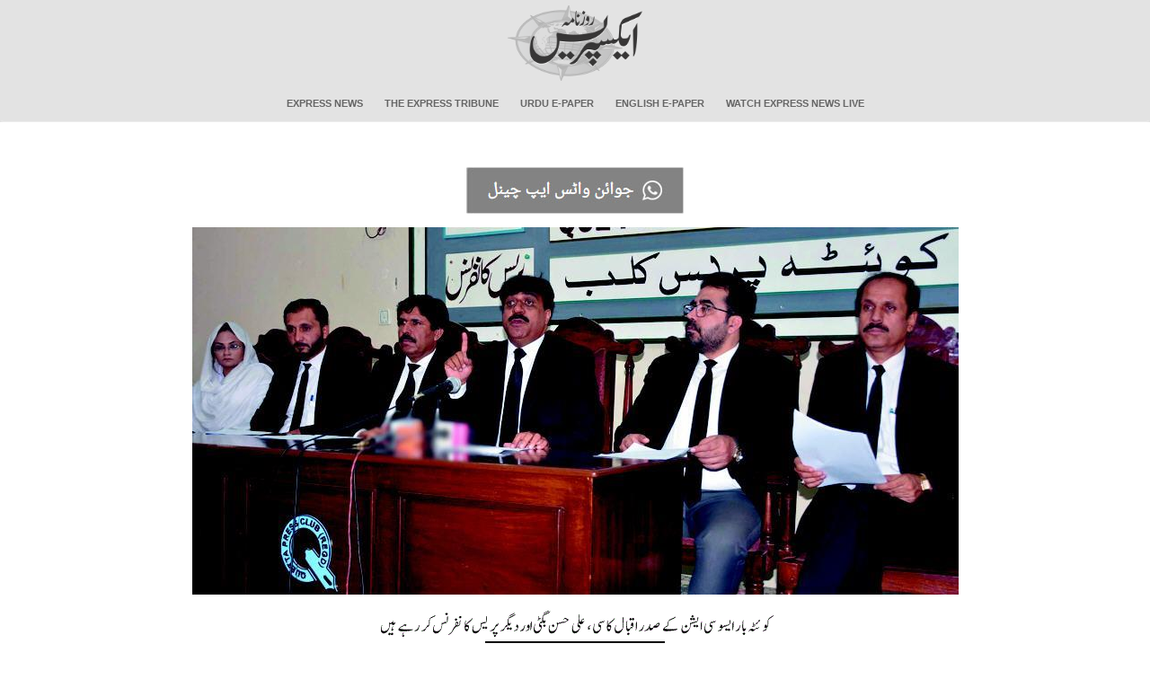

--- FILE ---
content_type: text/html; charset=utf-8
request_url: https://www.express.com.pk/epaper/PoPupwindow.aspx?newsID=1108671418&Issue=NP_QTA&Date=20210924
body_size: 4235
content:

<!DOCTYPE HTML PUBLIC "-//W3C//DTD HTML 4.0 Transitional//EN" >
<html>
   <head>
      <title>Daily Express News Story</title>
      <meta content="Microsoft Visual Studio 7.0" name="GENERATOR" />
      <meta content="C#" name="CODE_LANGUAGE" />
      <meta content="JavaScript" name="vs_defaultClientScript" />
      <meta content="//schemas.microsoft.com/intellisense/ie5" name="vs_targetSchema" />
      <link rel="stylesheet" media="screen" type="text/css" href="../css/popup.css?v=1.0" />
      <link rel="stylesheet" media="print" type="text/css" href="../css/popup_Print.css?v=1.0" />
      <script src="//code.jquery.com/jquery-1.11.3.min.js"></script>
      <script language="javascript" type="text/javascript" >
      
      /* $(document).ready(function() {
        if ($(window).width() > 950) {
          $('.story-section').width($(window).width() - 400);
          $('#Image1').width($(window).width() - 400);
        };
      });
      
      
function ResizeMywindow(w,h){

//scroll='no';
self.focus();
}
*/
      </script>
<script data-ad-client="ca-pub-2620341023138785" async src="https://pagead2.googlesyndication.com/pagead/js/adsbygoogle.js"></script>
<script async='async' src='https://www.googletagservices.com/tag/js/gpt.js'></script>
    <script>
        var googletag = googletag || {};
        googletag.cmd = googletag.cmd || [];
    </script>
	<script>
	    function get_edition(name) {
	        if (name = (new RegExp('[?&]' + encodeURIComponent(name) + '=([^&]*)')).exec(location.search))
	            return decodeURIComponent(name[1]);
	    }
	    var edition = get_edition("Issue").toLowerCase();
		edition = edition.replace("np_", "");
		
	    isMobile = (/android|webos|iphone|ipad|ipod|blackberry|iemobile|opera mini/i.test(navigator.userAgent.toLowerCase()));
	    if (isMobile == false) {
	        isMobile = 'Desktop';
	    } else {
	        isMobile = 'Mobile';
	    }
	    googletag.cmd.push(function() {
	        var mapping_lb = googletag.sizeMapping()
				.addSize([1024, 0], [[980, 300], [970, 250], [970, 90], [728, 90], [336, 280], [300, 250], [320, 100], [300, 100], [320, 50]])
				.addSize([740, 0], [[728, 90],  [320, 100], [300, 100], [320, 50]])
				.addSize([336, 0], [[320, 100], [300, 100], [320, 50]])
				.addSize([320, 0], [[320, 100], [300, 100], [320, 50]])
				.addSize([300, 0], [[300, 100]])
            
            .build();

	        var mapping_branding = googletag.sizeMapping()
				.addSize([1024, 0], [[120, 600], [160, 600]])
				.build();
			
			console.log(edition); // Check if 'edition' has a value
			
			if(isMobile == 'Desktop'){
				googletag.defineSlot('/11952262/expresscompk-' + edition + '-story-bl', [160, 600], 'skyscraper-left').addService(googletag.pubads())
				.defineSizeMapping(mapping_branding)
				.setTargeting("pos", "atf");

				googletag.defineSlot('/11952262/expresscompk-' + edition + '-story-br', [160, 600], 'skyscraper-right').addService(googletag.pubads())
				.defineSizeMapping(mapping_branding)
				.setTargeting("pos", "atf");
			}
			googletag.defineSlot('/11952262/expresscompk-footer', [970, 250], 'div-gpt-ad-footer').addService(googletag.pubads())
            .defineSizeMapping(mapping_lb)
	        googletag.defineSlot('/11952262/expresscompk-' + edition + '-story-lb1', [728, 90], 'ad-leaderboard-top').addService(googletag.pubads())
	        .defineSizeMapping(mapping_lb)
	        .setTargeting("pos", "atf");

			googletag.defineSlot('/11952262/expresscompk-avantis', [1, 1], 'div-gpt-ad-avantis').addService(googletag.pubads());

	        googletag.pubads().setTargeting('site', ['expresscompk']);
	        googletag.pubads().setTargeting('expresscompk_page', ['story','edition']);
	        googletag.pubads().setTargeting('device', [isMobile]);
	        googletag.pubads().enableSingleRequest();
	        googletag.pubads().collapseEmptyDivs(true);
	        googletag.enableServices();
	    });
    </script>
<!-- 	<script>
	  window.googletag = window.googletag || { cmd: [] };

	  let anchorSlot;

	  googletag.cmd.push(() => {
		// Define an anchor ad slot at the bottom of the viewport for both mobile and desktop devices.
		anchorSlot = googletag.defineOutOfPageSlot(
		  "/11952262/expresscompk-anchor",
		  googletag.enums.OutOfPageFormat.BOTTOM_ANCHOR
		);

		// Anchor slots return null if the page or device does not support anchors.
		if (anchorSlot) {
		  anchorSlot.setTargeting("test", "anchor").addService(googletag.pubads());
		}

		// Enable SRA and services.
		googletag.pubads().enableSingleRequest();
		googletag.enableServices();
	  });
	</script>
-->



<script type="text/javascript">
  window._taboola = window._taboola || [];
  _taboola.push({article:'auto'});
  !function (e, f, u, i) {
    if (!document.getElementById(i)){
      e.async = 1;
      e.src = u;
      e.id = i;
      f.parentNode.insertBefore(e, f);
    }
  }(document.createElement('script'),
  document.getElementsByTagName('script')[0],
  '//cdn.taboola.com/libtrc/expressdigitalprivatelimited-expresscompk/loader.js',
  'tb_loader_script');
  if(window.performance && typeof window.performance.mark == 'function')
    {window.performance.mark('tbl_ic');}
</script>
<style>
	@media only screen and (max-width: 800px) {

		img#Image1 {
			width: 100%;
		}

		img#Image2 {
			width: 100%;
		}
		.google-auto-placed {
			max-height: 100px;
			overflow: hidden;
		}
		div#ad-leaderboard-top, div#ad-leaderboard-bottom {
			display: block;
			height: 100px;
			overflow: hidden;
		}

		div#google_ads_iframe_\/11952262\/expresscompk-anchor_0__container__ {
			max-height: 100px !important;
			overflow: hidden;
		}
	}
    ins.adsbygoogle[data-ad-status="unfilled"] {
        display: none !important;
    }
</style>
	
   </head>
   <body id="mybody" onLoad="ResizeMywindow('853','475')">
   <link rel="stylesheet" href="../css/main.css?v=1.0">
<link rel="stylesheet" href="../css/bootstrap.min.css?v=1.0">

<header>
        <nav class="navbar">
            <div class="container-fluid">
                <!-- Brand and toggle get grouped for better mobile display -->
                <div class="logo" style="background:none">
					<a href="https://www.express.com.pk/">
					<img src="https://www.express.com.pk/Images/frontpage/logo.png" width="150" alt="">
					</a>
					</div>
					<div class="navbar-header" style="margin-top:-40px">
                    
					<button type="button" class="navbar-toggle collapsed" data-toggle="collapse"
                            data-target="#bs-example-navbar-collapse-1" aria-expanded="false">
					<span class="glyphicon glyphicon-list"></span>

                    </button>
                </div>

                <!-- Collect the nav links, forms, and other content for toggling -->
				
                <div class="collapse navbar-collapse" id="bs-example-navbar-collapse-1">
                    
					<ul class="nav navbar-nav">
                        <li class="active"><a href="https://www.express.pk">Express News</a></li>
                        <li><a href="https://tribune.com.pk">The Express Tribune</a></li>
                        <li><a href="https://www.express.com.pk/epaper/">Urdu E-Paper</a></li>
                        <li><a href="https://tribune.com.pk/epaper/">English E-Paper</a></li>
                        <li><a href="https://express.pk/live">Watch Express News Live</a></li>
                    </ul>

                </div><!-- /.navbar-collapse -->
            </div><!-- /.container-fluid -->
        </nav>
</header>
    <!-- LeftAd -->
            

				 <!-- /11952262/Express_Epaper_Skyscraper_120x600_Left -->
				  <div id='skyscraper-left'>
					<script type='text/javascript'>
						googletag.cmd.push(function() { googletag.display('skyscraper-left'); });
					</script>
				</div>
			
            <!-- /LeftAd --> 
   <div id="content_window">
   <div id="container">
     <div id='ad-leaderboard-top'>
    <!-- -->
	<script>
        googletag.cmd.push(function() { googletag.display('ad-leaderboard-top'); });
    </script>
				
	
    </div>      
       <div id="newsStory" style="min-height:0px; margin:0;">
            <div class="story-section" style="margin: 0px auto;">
              <div style="width: auto;">
                 <!-- AddThis Button BEGIN 
                      <a class="addthis_button" href="https://www.addthis.com/bookmark.php?v=250&amp;pub=express"><img src="https://s7.addthis.com/static/btn/v2/lg-share-en.gif" width="125" height="16" alt="Bookmark and Share" style="border:0"/></a>
                      <script type="text/javascript" src="https://s7.addthis.com/js/250/addthis_widget.js#pub=express"></script>
                 AddThis Button END -->
				 <!-- whatsapp Button BEGIN -->
				 <br>
				<a  href="https://whatsapp.com/channel/0029VaDUSjX0QeaeQulYmE3r" target="_blank" >
							  
										<img src="/i/footer/whatup.jpg?v=0.1"  alt="Daily Express" style="padding-top:10px;"/>							  
							  
						</a>
					
				 <!-- whatsapp Button end -->
              </div>
				<!-- <div style="max-width: 640px; margin: 0 auto;">
				  <div style="position: relative; padding-bottom: 56.25%; height: 0; overflow: hidden; background: #000;">
					<iframe 
					  src="https://www.youtube.com/embed/HXgNrVGAoQg?autoplay=1&mute=1&controls=1&modestbranding=1&rel=0&showinfo=0"
					  style="position: absolute; top: 0; left: 0; width: 100%; height: 100%;"
					  frameborder="0"
					  allow="autoplay; encrypted-media; fullscreen"
					  allowfullscreen>
					</iframe>
				  </div>
				</div>-->
              <!-- <div id="newsStoryLogo" style="width: auto;">
                  <a href="/" target="_blank"><img border="0" align="middle" src="/images/logo.jpg" alt="Daily Express"/></a>
              </div> -->
              
              <div style="width: auto;">
                  <img id="Image1" src="../images/NP_QTA/20210924/Sub_Images/1108671418-1.jpg" align="middle" style="border-width:0px;" />
              </div>

              <div id="primary" style = "border : none;">
                  <img id="Image2" src="/images/NP_QTA/20210924/Sub_Images/1108671418-2.gif" style="border-width:0px;" />
              </div>                       
            </div><!-- /.story-section -->
           
       </div>
       </div>
      <div id="div-gpt-ad-footer">
	  	   <script>
				googletag.cmd.push(function(){googletag.display('div-gpt-ad-footer');});
	   </script>
	  	   </div>  
			   
		   
<!-- Google tag (gtag.js) -->
<script async src="https://www.googletagmanager.com/gtag/js?id=G-VQ1WY131RK"></script>
<script>
  window.dataLayer = window.dataLayer || [];
  function gtag(){dataLayer.push(arguments);}
  gtag('js', new Date());

  gtag('config', 'G-VQ1WY131RK');
  
</script>



<br><br>

<div id="taboola-below-article-thumbnails-widget"></div>
<script type="text/javascript">
  window._taboola = window._taboola || [];
  _taboola.push({
    mode: 'thumbnails-a-5x2',
    container: 'taboola-below-article-thumbnails-widget',
    placement: 'Below Article Thumbnails Widget',
    target_type: 'mix'
  });
</script>

</div>

	
		<div id='skyscraper-right'>
			<script type='text/javascript'>
				googletag.cmd.push(function() { googletag.display('skyscraper-right'); });
			</script>
		</div>
		
<script type="text/javascript">
  window._taboola = window._taboola || [];
  _taboola.push({flush: true});
</script>

<div id='div-gpt-ad-avantis' style='width: 1px; height: 1px;'>
  <script>
    googletag.cmd.push(function() { googletag.display('div-gpt-ad-avantis'); });
  </script>
</div>

   <script defer src="https://static.cloudflareinsights.com/beacon.min.js/vcd15cbe7772f49c399c6a5babf22c1241717689176015" integrity="sha512-ZpsOmlRQV6y907TI0dKBHq9Md29nnaEIPlkf84rnaERnq6zvWvPUqr2ft8M1aS28oN72PdrCzSjY4U6VaAw1EQ==" data-cf-beacon='{"version":"2024.11.0","token":"92b1e1bfa7c14d6e8d7a526ea54cf100","r":1,"server_timing":{"name":{"cfCacheStatus":true,"cfEdge":true,"cfExtPri":true,"cfL4":true,"cfOrigin":true,"cfSpeedBrain":true},"location_startswith":null}}' crossorigin="anonymous"></script>
</body>
</html>


--- FILE ---
content_type: text/html; charset=utf-8
request_url: https://www.google.com/recaptcha/api2/aframe
body_size: 258
content:
<!DOCTYPE HTML><html><head><meta http-equiv="content-type" content="text/html; charset=UTF-8"></head><body><script nonce="JQgLYW6hN4CwFuCIfwpK2g">/** Anti-fraud and anti-abuse applications only. See google.com/recaptcha */ try{var clients={'sodar':'https://pagead2.googlesyndication.com/pagead/sodar?'};window.addEventListener("message",function(a){try{if(a.source===window.parent){var b=JSON.parse(a.data);var c=clients[b['id']];if(c){var d=document.createElement('img');d.src=c+b['params']+'&rc='+(localStorage.getItem("rc::a")?sessionStorage.getItem("rc::b"):"");window.document.body.appendChild(d);sessionStorage.setItem("rc::e",parseInt(sessionStorage.getItem("rc::e")||0)+1);localStorage.setItem("rc::h",'1764740999429');}}}catch(b){}});window.parent.postMessage("_grecaptcha_ready", "*");}catch(b){}</script></body></html>

--- FILE ---
content_type: text/css
request_url: https://www.express.com.pk/css/popup.css?v=1.0
body_size: 789
content:
/*  PopupWindow */

body {
	text-align: center;
	min-width: 728px;
}
#container {
  text-align: center;
  margin-left: auto;
  margin-right: auto;
  /* min-width:650px; 
  border:1px solid red;*/
}

#newsStory
{	
	margin : 10px;
	text-align : center;
    min-height: 650px;	
}

#newsStory div
{	
	width : 100%;
	height : auto;
	margin-top : 15px;
}

/* CSS for frontpage_bottom_leaderboard ad */
.ad-loader
{
	position:absolute;
	display:none;
	left:-1000px;
	top:-1000px;
}

div.ad-leaderboard-container,
div.ad-leaderboard-bottom-container
{		
	clear:both;
	display : none;	
	margin-top:auto;	
}
div.ad-leaderboard,
div.ad-leaderboard-bottom
{	
	margin: 10px auto;
    text-align:center;	
	width:728px;
	height:90px;		
}
div.ad-leaderboard-container
{		
	border-bottom: solid 1px #ddd;
	padding:0 0 20px;
    width: 728px;
    margin: 0 auto;
}
div.ad-leaderboard-bottom-container
{
	margin-bottom:5px;	
	border-top: solid 1px #ddd;
}
#skyscraper-left{
	left:0px !important;
	top:2px !important;
	position:fixed;
	height:600px; 
	background-color:white;
}
#skyscraper-right{
	right:0px !important;
	top:2px !important;
	z-index:1;
	position:fixed;
	height:600px; 
	background-color:white;
}
#content_window{
    width: 980px;
    margin: 5px auto;
}
#ad-leaderboard-top, #ad-leaderboard-bottom{
    display:table;
    margin:5px auto;
    padding: 5px 0px 0px 0px;
}
#taboola-below-article-thumbnails
{
    width:50%;
    margin: 0px auto;
    display:table;
    
}
/* CSS for ad */
/* ///////////////////////////////////////////////////// */

--- FILE ---
content_type: text/css
request_url: https://www.express.com.pk/css/main.css?v=1.0
body_size: 601
content:
@import url('https://fonts.googleapis.com/css?family=Droid+Serif|Lora');
* {
    margin: 0 auto;
    padding: 0;
}

body {}

ul {
    padding: 0;
}

li {
    list-style: none
}

header {
    font-family: Arial, Helvetica, 'Lucida Grande', 'MS Sans Serif', sans-serif;
    text-align: center;
    background-color: #e3e3e3;
}

header nav {
    border-bottom: #ececec 1px solid!important;
    min-height: initial!important;
}

header .navbar-nav {
    float: none;
    margin: 0 auto;
}

header .navbar-nav li {
    display: inline-block;
    float: none;
}

header .navbar-nav li a {
    color: #666;
    font-size: 11px;
    text-transform: uppercase;
    font-weight: 600;
    padding: 10px;
}

header .logo {
    padding: 5px 0px;
}

header button {
    margin: 0px!important;
    padding-right: 0!important;
}

header button span {
    font-size: 22px;
    color: rgba(158, 158, 158, 0.81);
}

--- FILE ---
content_type: text/css
request_url: https://www.express.com.pk/css/popup_Print.css?v=1.0
body_size: 476
content:
/*  PopupWindow */

body {
	text-align: center;
	min-width: 700px;
}
#container {
  text-align: left;
  width: 700px;
  margin-left: auto;
  margin-right: auto;
  position:relative;
  display:block;
}

#newsStory
{
	float : left;
	margin : 10px;
	text-align : center;
}

#newsStory div
{
	float : left;
	width : 100%;
	height : auto;
	margin-top : 15px;
}

#newsStory div img#Image2
{
	margin : 0;
	padding : 0;
	height : 100%;
}

/* CSS for frontpage_bottom_leaderboard ad */
.ad-loader,
#newsStory div.ad-leaderboard-container,
#newsStory div.ad-leaderboard-bottom-container,
#newsStory div.ad-leaderboard,
#newsStory div.ad-leaderboard-bottom
{	
	display : none !important;	
}
/* CSS for ad */
/* ///////////////////////////////////////////////////// */